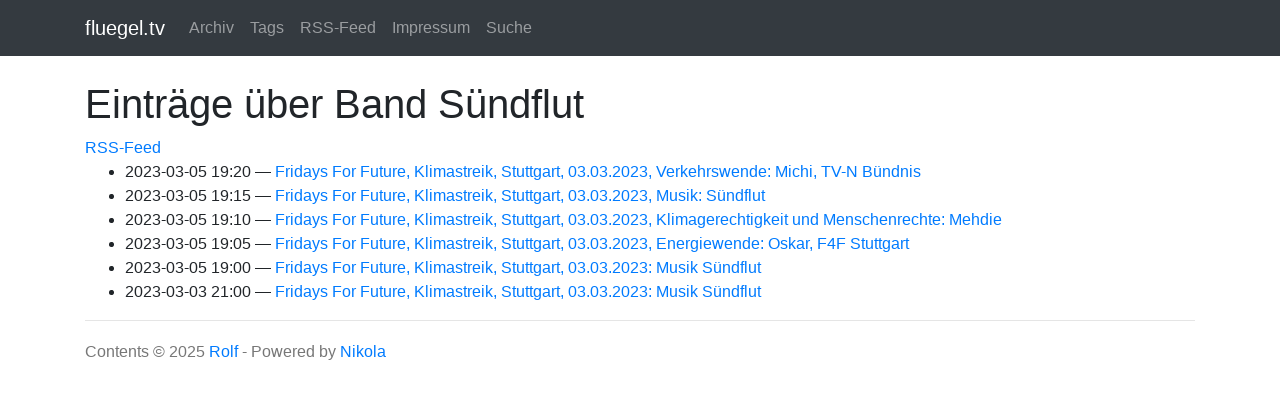

--- FILE ---
content_type: text/html
request_url: https://fluegel.tv/categories/band-sundflut/
body_size: 1776
content:
<!DOCTYPE html>
<html prefix="
og: http://ogp.me/ns# article: http://ogp.me/ns/article#
" lang="de">
<head>
<meta charset="utf-8">
<meta name="viewport" content="width=device-width, initial-scale=1">
<title>Einträge über Band Sündflut | fluegel.tv</title>
<link href="../../assets/css/all-nocdn.css" rel="stylesheet" type="text/css">
<meta name="theme-color" content="#5670d4">
<meta name="generator" content="Nikola (getnikola.com)">
<link rel="alternate" type="application/rss+xml" title="RSS" hreflang="de" href="../../rss.xml">
<link rel="canonical" href="https://www.fluegel.tv/categories/band-sundflut/">
<!--[if lt IE 9]><script src="../../assets/js/html5.js"></script><![endif]--><link rel="alternate" type="application/rss+xml" title="RSS for tag Band Sündflut" hreflang="de" href="../band-sundflut.xml">
</head>
<body>
<a href="#content" class="sr-only sr-only-focusable">Springe zum Hauptinhalt</a>

<!-- Menubar -->

<nav class="navbar navbar-expand-md static-top mb-4
navbar-dark bg-dark
"><div class="container">
<!-- This keeps the margins nice -->
        <a class="navbar-brand" href="https://www.fluegel.tv/">

            <span id="blog-title">fluegel.tv</span>
        </a>
        <button class="navbar-toggler" type="button" data-toggle="collapse" data-target="#bs-navbar" aria-controls="bs-navbar" aria-expanded="false" aria-label="Toggle navigation">
            <span class="navbar-toggler-icon"></span>
        </button>

        <div class="collapse navbar-collapse" id="bs-navbar">
            <ul class="navbar-nav mr-auto">
<li class="nav-item">
<a href="../../archive.html" class="nav-link">Archiv</a>
                </li>
<li class="nav-item">
<a href="../" class="nav-link">Tags</a>
                </li>
<li class="nav-item">
<a href="../../rss.xml" class="nav-link">RSS-Feed</a>
                </li>
<li class="nav-item">
<a href="../../pages/impressum/" class="nav-link">Impressum</a>
                </li>
<li class="nav-item">
<a href="https://duckduckgo.com/?q=site%3Afluegel.tv" class="nav-link">Suche</a>

                
            </li>
</ul>
<ul class="navbar-nav navbar-right"></ul>
</div>
<!-- /.navbar-collapse -->
    </div>
<!-- /.container -->
</nav><!-- End of Menubar --><div class="container" id="content" role="main">
    <div class="body-content">
        <!--Body content-->
        
<article class="tagpage"><header><h1>Einträge über Band Sündflut</h1>
        <div class="metadata">
                            <p class="feedlink">
                                    <a href="../band-sundflut.xml" hreflang="de" type="application/rss+xml">RSS-Feed</a>

                </p>

        </div>
        
    </header><ul class="postlist">
<li>
<time class="listdate" datetime="2023-03-05T19:20:00+01:00" title="2023-03-05 19:20">2023-03-05 19:20</time><a href="../../posts/fridays-for-future-stuttgart-03-03-23-muichi/" class="listtitle">Fridays For Future, Klimastreik, Stuttgart, 03.03.2023, Verkehrswende: Michi, TV-N Bündnis </a><a></a>
</li>
            <li>
<time class="listdate" datetime="2023-03-05T19:15:00+01:00" title="2023-03-05 19:15">2023-03-05 19:15</time><a href="../../posts/fridays-for-future-stuttgart-03-03-23-muski3-suendflut/" class="listtitle">Fridays For Future, Klimastreik, Stuttgart, 03.03.2023, Musik: Sündflut </a><a></a>
</li>
            <li>
<time class="listdate" datetime="2023-03-05T19:10:00+01:00" title="2023-03-05 19:10">2023-03-05 19:10</time><a href="../../posts/fridays-for-future-stuttgart-03-03-23-mehdie/" class="listtitle">Fridays For Future, Klimastreik, Stuttgart, 03.03.2023, Klimagerechtigkeit und Menschenrechte: Mehdie  </a><a></a>
</li>
            <li>
<time class="listdate" datetime="2023-03-05T19:05:00+01:00" title="2023-03-05 19:05">2023-03-05 19:05</time><a href="../../posts/fridays-for-future-stuttgart-03-03-23-oskar-f4f-stuttgart/" class="listtitle">Fridays For Future, Klimastreik, Stuttgart, 03.03.2023, Energiewende: Oskar, F4F Stuttgart  </a><a></a>
</li>
            <li>
<time class="listdate" datetime="2023-03-05T19:00:00+01:00" title="2023-03-05 19:00">2023-03-05 19:00</time><a href="../../posts/fridays-for-future-stuttgart-03-03-23-musik2-suendflut/" class="listtitle">Fridays For Future, Klimastreik, Stuttgart, 03.03.2023: Musik Sündflut  </a><a></a>
</li>
            <li>
<time class="listdate" datetime="2023-03-03T21:00:00+01:00" title="2023-03-03 21:00">2023-03-03 21:00</time><a href="../../posts/fridays-for-future-stuttgart-03-03-23-musik-suendflut/" class="listtitle">Fridays For Future, Klimastreik, Stuttgart, 03.03.2023: Musik Sündflut  </a><a></a>
</li>
        </ul></article><!--End of body content--><footer id="footer">
            Contents © 2025         <a href="mailto:admin@fluegel.tv">Rolf</a> - Powered by         <a href="https://getnikola.com" rel="nofollow">Nikola</a>         
            
        </footer>
</div>
</div>

        <script src="../../assets/js/all-nocdn.js"></script><!-- fancy dates --><script>
    moment.locale("de");
    fancydates(0, "YYYY-MM-DD HH:mm");
    </script><!-- end fancy dates --><script>
    baguetteBox.run('div#content', {
        ignoreClass: 'islink',
        captions: function(element) {
            return element.getElementsByTagName('img')[0].alt;
    }});
    </script>
</body>
</html>
